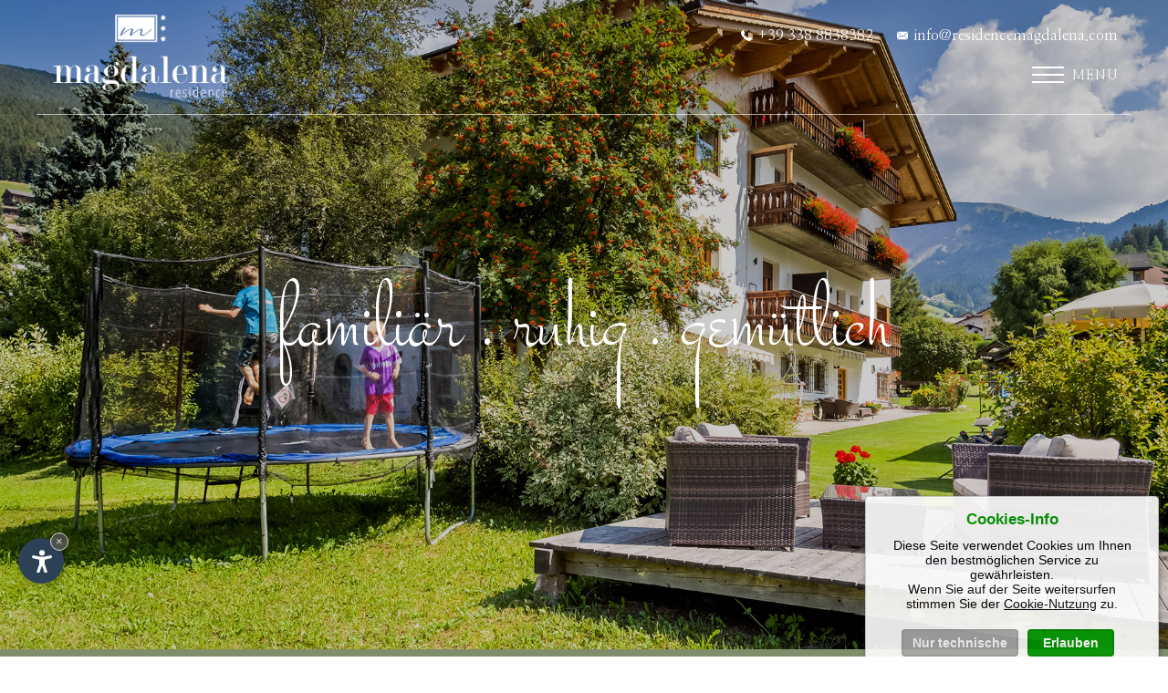

--- FILE ---
content_type: text/html
request_url: https://www.residencemagdalena.com/de/angebote.asp
body_size: 12859
content:


<!DOCTYPE html PUBLIC "-//W3C//DTD XHTML 1.0 Transitional//EN" "http://www.w3.org/TR/xhtml1/DTD/xhtml1-transitional.dtd">
<html xmlns="http://www.w3.org/1999/xhtml">
<head>
<meta http-equiv="Content-Type" content="text/html; charset=ISO-8859-6-I" />
<title>Angebote f&uuml;r Ihren Familien-Aktivurlaub in den Dolomiten</title>
<meta name="description" content="Freuen Sie sich auf einen abwechslungsreichen Aktivurlaub mit der Familie oder Freunden in Gr&ouml;den und profitieren Sie von unseren super Angeboten" />
<meta name="keywords" content="Angebote, Familien-Aktivurlaub, Dolomiten, abwechslungsreichen, Aktivurlaub, Familie, Freunde, Gr&ouml;den, super Angebote" />

<link rel="alternate" href="https://www.residencemagdalena.com/it/offerte.asp" hreflang="it" lang="it" />
<link rel="alternate" href="https://www.residencemagdalena.com/de/angebote.asp" hreflang="de" lang="de" />
<link rel="alternate" href="https://www.residencemagdalena.com/en/offers.asp" hreflang="en" lang="en" />
<meta name="language" content="de" />
<meta http-equiv="language" content="de" />
<meta http-equiv="Content-Language" content="de" />
<meta name="author" content="Internet Service - www.internetservice.it" /> 
<script type="text/javascript">var cur_language = "de";</script>
<meta name="viewport" content="width=device-width,initial-scale=1,maximum-scale=1" />
<link rel="shortcut icon" sizes="32x32" href="../img/favicon/32x32.png" />
<link rel="apple-touch-icon" sizes="32x32" href="../img/favicon/32x32.png" />
<link rel="shortcut icon" sizes="57x57" href="../img/favicon/57x57.png" />
<link rel="apple-touch-icon" sizes="57x57" href="../img/favicon/57x57.png" />
<link rel="shortcut icon" sizes="72x72" href="../img/favicon/72x72.png" />
<link rel="apple-touch-icon" sizes="72x72" href="../img/favicon/72x72.png" />
<link rel="shortcut icon" sizes="114x114" href="../img/favicon/114x114.png" />
<link rel="apple-touch-icon" sizes="114x114" href="../img/favicon/114x114.png" />
<link rel="shortcut icon" sizes="144x144" href="../img/favicon/144x144.png" />
<link rel="apple-touch-icon" sizes="144x144" href="../img/favicon/144x144.png" />
<link rel="shortcut icon" sizes="196x196" href="../img/favicon/196x196.png" />
<link rel="apple-touch-icon" sizes="196x196" href="../img/favicon/196x196.png" />
<link rel="stylesheet" type="text/css" href="../css/style.css" />
<link rel="stylesheet" type="text/css" href="../css/datepicker.css" />
<link rel="stylesheet" href="../js/fancybox/jquery.fancybox.css" />
<script type="text/javascript" src="https://ajax.googleapis.com/ajax/libs/jquery/1.12.1/jquery.min.js"></script>
<script type="text/javascript" src="https://ajax.googleapis.com/ajax/libs/jqueryui/1.12.1/jquery-ui.min.js"></script>
<script type="text/javascript" src="../js/fancybox/jquery.fancybox.min.js"></script>
<script type="text/javascript" src="../js/functions.js"></script>


<!-- Global site tag (gtag.js) - Google Analytics -->
<script async src="https://www.googletagmanager.com/gtag/js?id=UA-124834652-39"></script>
<script>
  window.dataLayer = window.dataLayer || [];
  function gtag(){dataLayer.push(arguments);}
  gtag('js', new Date());

  gtag('config', 'UA-124834652-39');
</script>


</head>

<body>

<header class="header ">
	<div class="header-inner">
		<div class="logo"><a href="./"><img src="../img/layout/logo.png" alt="Residence Magdalena" title="Residence Magdalena" /></a></div>
		<div class="logo-scroll"><a href="./"><img src="../img/layout/logo-scroll.png" alt="Residence Magdalena" title="Residence Magdalena" /></a></div>
		<div class="header-right">
			<div class="header-informations">
				<a href="tel:+39 338 8838382"><img src="../img/layout/icon_tel.svg" class="header-icon" />+39 338 8838382</a>
				<a href="mailto:info@residencemagdalena.com"><img src="../img/layout/icon_mail.svg" class="header-icon" />info@residencemagdalena.com</a>
			</div>
			<div class="menu-button">
				<div class="menu-button-icon">
					<span class="mbi-line"></span>
					<span class="mbi-line"></span>
					<span class="mbi-line"></span>
					<span class="mbi-line"></span>
				</div>
				<div class="menu-button-txt">Menu</div>
			</div>
		</div>
	</div>
	
	<nav class="navigation">
		<ul class="menu-wrapper">
			<li class="" style="background-image:url('../img/layout/menu-1.jpg');">
				<div class="menu"><span>Residence</span></div>
				<div class="submenu">
					<ul class="submenu-inner">
						<li class=""><a href="ambiente.asp"><span></span>Ambiente</a></li>
						<li class=""><a href="fotogalerie.asp"><span></span>Fotogalerie</a></li>
						<li class=""><a href="kontakt-location.asp"><span></span>Kontakt &amp; Lage</a></li>
					</ul>
				</div>
				<div class="m-overlay"></div>
			</li>
			<li class="" style="background-image:url('../img/layout/menu-2.jpg');">
				<div class="menu"><span>Wohnen</span></div>
				<div class="submenu">
					<ul class="submenu-inner">
						<li class=""><a href="ein-zimmer-wohnungen.asp"><span></span>Ein-Zimmer-Wohnungen</a></li>
						<li class=""><a href="zwei-zimmer-wohnungen.asp"><span></span>Zwei-Zimmer-Wohnungen</a></li>
						<li class=""><a href="drei-zimmer-wohnungen.asp"><span></span>Drei-Zimmer-Wohnungen</a></li>
						<li class=""><a href="vier-zimmer-wohnungen.asp"><span></span>Vier-Zimmer-Wohnungen</a></li>
						<li class=""><a href="funf-zimmer-wohnungen.asp"><span></span>F&uuml;nf-Zimmer-Wohnungen</a></li>
					</ul>
				</div>
				<div class="m-overlay"></div>
			</li>
			<li class="l_active" style="background-image:url('../img/layout/menu-3.jpg');">
				<div class="menu"><span>Preise</span></div>
				<div class="submenu">
					<ul class="submenu-inner">
						<li class=""><a href="winter-preise.asp"><span></span>Winter Preise</a></li>
						<li class=""><a href="sommer-preise.asp"><span></span>Sommer Preise</a></li>
						<li class="m_active"><a href="angebote.asp"><span></span>Angebote</a></li>
					</ul>
				</div>
				<div class="m-overlay"></div>
			</li>
			<li class="" style="background-image:url('../img/layout/menu-4.jpg');">
				<div class="menu"><span>Sport &amp; Freizeit</span></div>
				<div class="submenu">
					<ul class="submenu-inner">
						<li class=""><a href="sommer.asp"><span></span>Sommer</a></li>
						<li class=""><a href="winter.asp"><span></span>Winter</a></li>
						<li><a href="https://www.skibamby.com/" target="_blank"><span></span>Skiverleih -10%</a></li>
					</ul>
				</div>
				<div class="m-overlay"></div>
			</li>
			<li class="" style="background-image:url('../img/layout/menu-5.jpg');">
				<a href="online-anfrage.asp" class="link-menu"><div class="menu"><span>Anfragen</span></div></a>
			</li>
			<li class="" style="background-image:url('../img/layout/menu-6.jpg');">
				<a href="online-buchung.asp" class="link-menu"><div class="menu"><span>Buchen</span></div></a>
			</li>
		</ul>
	</nav>
	
</header><section class="slide" style="background-image:url('../img/slide/desktop/offers.jpg');">
	<div class="slide-inner">
		<div class="slogan">famili&auml;r . ruhig . gem&uuml;tlich</div>
	</div>
	<div class="overlay"></div>
</section><section class="quick-request">
	<div class="qr-inner">
		<form class="qr-form" id="SmallForm" action="online-anfrage.asp" method="POST">
			<div class="qr-col">Anreise:</div>
			<div class="qr-row">
				<div class="qr-row-box" id="qr-row-box-1">
					<div class="qr-date">8</div>
					<div class="qr-date-box">
						<div class="qr-month">Mai</div>
						<div class="qr-year">2018</div>
					</div>
				</div>	
				<input type="text" id="TxtDal" name="TxtDal" class="TxtInput" value="" />
			</div>	
			<div class="qr-col">Abreise:</div>
			<div class="qr-row">
				<div class="qr-row-box" id="qr-row-box-2">
					<div class="qr-date">8</div>
					<div class="qr-date-box">
						<div class="qr-month">Mai</div>
						<div class="qr-year">2018</div>
					</div>
				</div>	
				<input type="text" id="TxtAl" name="TxtAl" class="TxtInput" value="" />
			</div>	
			<button type="submit" class="BtnSend BtnRequest" id="BtnReq" name="BtnReq">Anfragen</button>
			<a href="online-buchung.asp" class="BtnSend BtnBooking">Buchen</a>
		</form>
	</div>
</section>

<section class="section">
	<article class="article">
		
		<h1 class="h1">Angebote f&uuml;r Ihren Familien-Aktivurlaub in den Dolomiten</h1>
		<h2 class="h2">Freuen Sie sich auf einen abwechslungsreichen Aktivurlaub mit der Familie oder Freunden in Gr&ouml;den und profitieren Sie von unseren super Angeboten</h2>
		
		<div class="placeholder">
			<img src="../img/layout/placeholder.jpg" class="placeholder-img" />
			<div class="placeholder-line"></div>
		</div>
		
		<div class="offers">
	<a href="angebote-details.asp?id=23">
		<div class="offers-image" style="background-image:url('../img/db/s/20181221114211.jpg');"></div>
		<div class="offers-content">
			<div class="offers-title">Val Gardena SuperPremiere</div>
			<div class="offers-date">05/12/23&nbsp;-&nbsp;22/12/23</div>

			<div class="offers-button">Zum Angebot</div>
		</div>
	</a>
</div>
<div class="offers">
	<a href="angebote-details.asp?id=25">
		<div class="offers-image" style="background-image:url('../img/db/s/20181221150430.jpg');"></div>
		<div class="offers-content">
			<div class="offers-title">Skiverleih - 10%</div>
			<div class="offers-date">29/11/25&nbsp;-&nbsp;19/12/25</div>

			<div class="offers-button">Zum Angebot</div>
		</div>
	</a>
</div>

		<br /><br />
		
		
	</article>
</section>

<section class="core-items-container">
	
	<h3 class="h3">Unsere St&auml;rken</h3>
	<h4 class="h4">Apartments in zentraler und doch ruhiger Lage</h4>
	
	<div class="core-items-wrapper">
		<div class="core-item">
			<div class="core-item-inner" style="background-image:url('../img/layout/core-item-1.jpg');">
				<a href="ein-zimmer-wohnungen.asp"><div class="core-item-title"><div class="cit-inner"><span>Wohnen</span></div></div></a>
			</div>
		</div>
		<div class="core-item">
			<div class="core-item-inner" style="background-image:url('../img/layout/core-item-2.jpg');">
				
				
					<a href="winter.asp">
				
					<div class="core-item-title"><div class="cit-inner"><span>Freizeit</span></div></div>
				</a>
			</div>
		</div>
		<div class="core-item">
			<div class="core-item-inner" style="background-image:url('../img/layout/core-item-3.jpg');">
				<a href="kontakt-location.asp"><div class="core-item-title"><div class="cit-inner"><span>Lage</span></div></div></a>
			</div>
		</div>
	</div>
	
</section><footer class="footer">

	<img src="../img/layout/logo.png" class="logo-footer" />
	<p class="footer-con"><img src="../img/layout/icon_location.png" class="footer-icon"/>Petlin Str. 23 - 39046 St. Ulrich (BZ)<br />
	<img src="../img/layout/icon_mobile.png" class="footer-icon"/>+39 338 8838382<br />
	<img src="../img/layout/icon_mail.png" class="footer-icon"/><a href="mailto:info@residencemagdalena.com">info@residencemagdalena.com</a></p>
	<img src="../img/layout/footer-maps.jpg" class="footer-maps" />
	
	<div class="partner">
		<a href="https://robinbernardi.it" target="_blank"><img src="../img/layout/robinbernardi.png" /></a>
		<a href="http://www.flora.bz" target="_blank"><img src="../img/layout/flora.png" /></a>
		<a href="http://www.valgardena.it" target="_blank"><img src="../img/layout/valgardena.png" /></a>
		<a href="https://www.zirm.store/" target="_blank"><img src="../img/layout/zirm.png" /></a>
		<a href="https://www.instagram.com/residencemagdalena/" target="_blank"><img src="../img/layout/instagram.png" style="height:30px;" /></a>
		<a href="https://www.facebook.com/Residence-Magdalena-413164902393841/?fref=ts" target="_blank"><img src="../img/layout/facebook.png" style="height:30px;" /></a>
	
	</div>
	
	<div class="bottom">
		<div class="bottom-inner">
		
					<div class="languages">
			<a href="../it/offerte.asp" class="transition">it</a><a href="../en/offers.asp" class="transition">en</a><a href="../de/angebote.asp" class="transition">de</a>
		</div>

			
			<div class="bottom-informations">
				<a>MwSt.Nr.: 02696610217</a><a>CIN: IT021061B4KYM64NMW</a><a href="https://www.val-gardena.net/de/" target="_blank">Urlaub in St. Ulrich</a><a href="http://www.dolomiten-suedtirol.com/Default_de.asp" target="_blank">Dolomiten</a><a href="impressum.asp">Impressum</a><a href="https://www.internetservice.it" target="_blank">produced by <img src="../img/layout/internetservice.png" alt="Internet Service" title="Internet Service" class="internetservice" /></a>
			</div>
		</div>
	</div>

</footer>


<script type="text/javascript" src="https://www.internetservice.it/cookies/intser_cookies.js?lang=de"></script>

</body>
</html>


--- FILE ---
content_type: text/css
request_url: https://www.residencemagdalena.com/css/style.css
body_size: 27716
content:
@import url('https://fonts.googleapis.com/css?family=Stalemate');
@import url('https://fonts.googleapis.com/css?family=Nanum+Myeongjo:400,700');

html, body { margin:0px; font-size:100%; padding:0px; font-family: 'Nanum Myeongjo', serif; }


a { text-decoration:none; }
img { border:0px !important; }



.h1 { margin:0px 0px 10px 0px; color: #596149;font-size: 57px;font-weight: 300;text-align: center; line-height: 66px;font-family: 'Nanum Myeongjo', serif;}
.h2 { margin:0px 0px 70px 0px; font-size: 22px;font-weight: 300;text-align: center;color: #55524a;}
.h3 { margin:160px 0px 10px; text-align:center; font-size:60px; color:#fff; font-weight: 100;}
.h4 { margin:0px; text-align:center; font-size:21px; color:#fff; font-weight: 400;}
.h5 { margin:0px; text-align:center; font-size:28px; color:#596149; font-weight: 400;}

/* ---------- POP UP ---------- */


.storno_box {width: 100%; height: 100%; background: rgba(0,0,0,0.4); position: fixed; z-index: 100000; top: 0px; left: 0px; }
    .storno-cont {background: #fff; color: #333; display: block; width: 90%; max-width: 850px; padding: 10px; text-align: center; margin: 0 auto;  box-sizing: border-box; position: absolute;top: 50%;left: 50%;transform: translate(-50%, -50%);font-size: 19px;line-height: 30px;}
    .storno_in { border: 2px solid #7f8d6a;padding: 50px 20px;}
    .storno_in span { font-size: 32px; color: #7f8d6a; font-weight: 400;}
    .storno_in a { color: #333;text-decoration: underline;}	
    .sp-2 {font-size: 16px !important;}
    .storno-cross {position: absolute;width: 40px;height: 40px;right: 20px;top: 20px;cursor: pointer;}
	.storno-cross-line-1 {width: 100%;position: absolute;height: 2px;top: 50%;left: 50%;transform: translate(-50%, -50%) rotate(-45deg);background-color: #7f8d6a;}
	.storno-cross-line-2 {width: 100%;position: absolute;height: 2px;top: 50%;left: 50%;transform: translate(-50%, -50%) rotate(45deg);background-color: #7f8d6a;}

/* ---------- #HEADER ---------- */

.header { position:fixed; top:0px; left:0px; width:100%; display:block; z-index:10; transition:all 400ms ease 0s; }
.a1 { background-color:#454c32;}
	.header-inner { position:relative; margin:0 auto; max-width:1200px; display: block;overflow: hidden;border-bottom: 1px solid rgba(255,255,255,0.6);padding: 0px 0px; transition:all 400ms ease 0s; }
		.logo { position:relative; margin:13px; max-width:203px; float:left; transition:all 400ms ease 0s; }
			.logo img { width:100%; }
		.logo-scroll { position:absolute; margin:12px; max-width:85px; float:left; top: -80px; transition:all 900ms ease 0s; }
			.logo-scroll img { width:100%; }
		.header-right { float:right; position:relative; margin-right: 15px;margin-top: 13px; transition:all 400ms ease 0s; }
		.header-informations { display:block; position:relative; margin-top: 16px; }
			.header-informations a { display:inline-block; position:relative; margin:0px 0px 0px 22px; color:#fff; font-size: 16px;}
				.header-icon { display:inline-block; width:12px; position:relative; margin: 0px 6px -1px 0px;}
			.header-informations .button-header { padding:10px 20px; color:#fff; background-color:#726F67; text-transform: uppercase;letter-spacing: 1px; margin:0px 0px 0px 2px; }
			.menu-button { display:block; margin:24px 0px 23px; position:relative; float: right;cursor: pointer;}
				.menu-button-icon { width:35px; position:relative; display:block; float: left; transition:all 300ms ease 0s; }
					.mbi-line { width:100%; height:2px; background-color:#fff; display:block; position:relative; transition:all 300ms ease 0s; }
					.mbi-line:nth-child(1) { margin-bottom:6px; }
					.mbi-line:nth-child(2) { margin:0px; }
					.mbi-line:nth-child(3) { margin:-2px 0px 0px 0px; }
					.mbi-line:nth-child(4) { margin-top:6px; }
				.menu-button-txt { display:inline-block; color:#fff; font-size:16px; margin: 1px 0px 0px 9px;font-size: 14px;text-transform: uppercase;letter-spacing: 1px;}
				
				.menu-button:hover .mbi-line:nth-child(1), .menu-button.active .mbi-line:nth-child(1) { opacity:0; }
				.menu-button:hover .mbi-line:nth-child(2), .menu-button.active .mbi-line:nth-child(2) { transform:rotate(45deg); }
				.menu-button:hover .mbi-line:nth-child(3), .menu-button.active .mbi-line:nth-child(3) { transform:rotate(-45deg); }
				.menu-button:hover .mbi-line:nth-child(4), .menu-button.active .mbi-line:nth-child(4) { opacity:0; }
				.menu-button:hover .menu-button-icon { transform:rotate(135deg); } 
				
			.menu-button.active .menu-button-icon { transform:rotate(180deg); }
			.link-menu { display:block; position:relative; width:100%; height:100%; }
			
			
				
		.navigation { width:100%; height:auto; position:fixed; transition:all 400ms ease 0s; top:50px; opacity:0; visibility:hidden; z-index:9; }
			.menu-wrapper { margin:0px auto; display:block; position:relative; overflow:auto; padding:40px; background-color:#596149; max-width:1200px; box-sizing: border-box;}
				.menu-wrapper li { width:32.666%; height:calc(30vh); position:relative; display:block; list-style-type:none; background-size:cover; background-repeat:no-repeat; background-position:center; float: left;text-align: center;margin: 0.333%;min-height: 200px;cursor: pointer;overflow: hidden;transition: all 400ms ease 0s;min-height: 350px;}
					.menu { position:absolute; bottom:20px; left:20px; text-transform: uppercase;font-weight: 100; border: 2px solid #fff;height: 45px;}
						.menu span { background-color: #fff; padding: 0px 17px; color:#333; font-size:22px; margin: 3px;height: 39px;position: relative;display: block;line-height: 39px;}
					.submenu { position:absolute; left:0; width:auto; height:auto; background-color:#707E5B; opacity: 0;right: 0;bottom: -20px;z-index: 2;transition: all 400ms ease 0s;}
						.submenu-inner { padding:30px; margin:0px; display:block; position:relative; overflow: auto;z-index: 2;}
							.submenu-inner li { display:block; list-style-type:none; height: auto;width: 100%;min-height: auto;font-size: 20px;text-align: left;margin: 0px 0px 7px 0px;}
								.submenu-inner li a { color:#fff; }
								.submenu-inner li a:hover { color:#eee; }
					
					.m-overlay { position:absolute; bottom:0px; left:0px; background-color:rgba(0,0,0,0.5); width:100%; height:100%; z-index:1; transition: all 400ms ease 0s;opacity: 0;}
					
		.navigation.active { opacity:1; visibility:visible; top:127px; }	
			
			
			.menu-wrapper li:hover .submenu { opacity:1; bottom:0px; }
			.menu-wrapper li:hover { background-position:bottom center; }
			.menu-wrapper li:hover .m-overlay { opacity:1; }
			
			
	
.header.active { background-color:#454c32; height:71px; }	
	.header.active .logo { margin-top:-100px; }
	.header.active .logo-scroll { top:0px; }
	.header.active .header-right { margin-top: -37px; }
	.header.active .header-inner { border-bottom:0px; }
	.header.active .navigation.active { top: 74px; }
			
	.l_active .submenu { opacity:1; bottom:0px; }	
	.submenu-inner .m_active { margin: 0px 0px 7px 4px; }
		.submenu-inner .m_active a { color:#dfdfdf; }
		
		



/* ---------- #SLIDE ---------- */

.slide { width:100%; display:table; background-size:cover; background-position:center center; background-repeat:no-repeat; height:calc(100vh); }
	.slide-inner { display:table-cell; vertical-align:middle; width:100%; height:100%; text-align: center; z-index:2; position: relative;}
		.slogan { text-align:center; font-size:120px; color:#fff; font-weight: 100; display: inline-block;margin: 0 auto;padding: 10px 40px; font-family: 'Stalemate', cursive; }
	.overlay { position:absolute; top:0px; left:0px; width:100%; height:100%; background-color:rgba(0,0,0,0.2); z-index:1; }
		
		





/* ---------- #QUICK REQUEST ---------- */

.quick-request { position:fixed; bottom:-130px; left:0px; width:100%; background-color:#7F8D6A; z-index:10; transition: all 500ms ease 0s;}
	.qr-inner { position:relative; margin:0 auto; max-width:1400px; }
		.qr-form { width:100%; height:auto; position:relative; text-align: center;margin: 20px 0px;}
			.TxtInput { display:inline-block; border:0px; padding:1px 35px 0px; position:relative; margin:0px 4px; color:#fff; height: 50px;line-height: 50px;width: 220px;background: #95928a;font-family: 'Nanum Myeongjo', serif;font-size: 18px;height: 50px;vertical-align: top;}
			.BtnSend { display:inline-block; border:0px; padding:0px 5px; position:relative; margin:0px 1px; color:#fff; height: 65px;line-height: 65px;padding: 0px 35px;font-size: 14px;text-transform: uppercase;letter-spacing: 1px;font-family: 'Nanum Myeongjo', serif;margin-top: 5px;cursor: pointer;}
				.BtnRequest { background-color:#596149; }
				.BtnBooking { background-color:#696F4D; }
				
				
			.qr-row { display:inline-block; position:relative; color:#373737; font-weight: 600;text-align: right;margin: 0px 69px 0px 13px;}
				.qr-row-big { width:auto; float:right; display:block; position:relative; color:#373737; margin-top: 30px; font-size: 20px; font-weight: 600; text-align: right;margin-right: 2px;cursor: pointer;border: 0px;background: none;padding: 0px;}
					.qr-col { display:inline-block; position:relative; color: #fff;font-family: 'Stalemate', cursive;font-size: 60px;vertical-align: bottom;margin-bottom: -14px;}
					.qr-row-box { display:inline-block; text-align: right;}
						.qr-title { text-align:right; display: block;}
							.qr-title img { width:100px; }
						.qr-date { position: relative; display: inline-block; vertical-align: middle; font-size: 100px; font-size: 78px; color: #fff; font-weight: 600; transition: all 300ms ease 0s; }
						.qr-date-box { position: relative; display: inline-block; vertical-align: middle; }
							.qr-month { position: relative;display: block;font-size: 26px;text-transform: uppercase;color: #e8e8e8; font-weight: 600; transition: all 300ms ease 0s; }
							.qr-year { position: relative;display: block;font-size: 26px;color: #cfcfcf;font-weight: 600;transition: all 300ms ease 0s; }
				
								.TxtInput { opacity: 0; background-color: #fff;border: 0 none;border-radius: 0;box-sizing: border-box;color: #685b5b;display: inline-block;font-size: 1.7em;font-weight: 400;margin: 0 auto;line-height: 90px;position: relative;text-align: center;width: 100%; text-transform: uppercase; letter-spacing: 1px; cursor: pointer; position: absolute; top: 0; left: 0; }
								.quick-request .request-button-img { width:22px; margin: 0px 0px 0px 4px; transition:all 300ms ease 0s; position: relative;right: 0px;}
								
								
.quick-request.active { bottom:0px; }
									
				
				
				
				
				
				

/* ---------- #CONTENT ---------- */

.section { position:relative; display:block; overflow: auto;z-index: 6;background: #fafafa;}
	.article { margin:190px auto; padding:0px 40px; position:relative; display:block; max-width: 1000px;font-size: 20px;/*! overflow: auto; */}
		.article p { color:#444; columns: 2;text-align: justify;column-gap: 43px;line-height: 37px;}
		.placeholder { display:block; position:relative; overflow:auto; margin:0px auto 50px; max-width:500px; text-align:center; }
			.placeholder-img { width:96px; position:relative; z-index:2; background-color: #fafafa;padding: 0px 20px;}
			.placeholder-line { width:100%; position:absolute; height:1px; background-color:#BFCDAA; top:17px; z-index:1; }
		
			.location-content { width:100%; margin:50px 0px 0px; }
			.location-contact { display:block; position:relative; margin:60px 0px 0px 0px; }
			.location-contact p { columns: 1; }
			.location-contact a { color:#444; }
		
		.sum-win-bottom {padding: 23px;background-color: #7f8d6a;color: #fff;}	
			.mardolomit { width:100px; margin: 0px 11px -12px 0px;padding: 0 22px;}	
		
			
		.floc-shuttle { display:table; position:relative; overflow: auto;margin: 50px 0px 70px;}
			.floc-shuttle-img { width:200px;  position: relative;display: table-cell;}
			.floc-shuttle p { display:table-cell; position: relative;/*! margin-left: 300px; */columns: auto;column-gap: 0px;overflow: auto;vertical-align: middle;padding-left: 40px;}
			
			
			
			
			
/* -------- APARTMENTS --------- */				
.apartments-container { width:100%; height:auto; position:relative; display:table; max-width:1300px; margin:0 auto; }
	.apartments { width:100%; position:relative; display:table; margin-bottom: 90px; }
		.apartments-title { font-size:24px; margin:5px 0px 10px; display:block; position:relative;  }
			.apartments-title .apartments-title-big { font-size: 45px; color: #596149;}
			.apartments-title span { font-size:20px; font-weight:300; color: #596149;}
			.apartments-top { width:100%; display:table; position:relative; }
				.apartments-left { display: inline; float: left; position: relative; width: 74.6154%; }
					.apartments-left img { width:100%; }
					.apartments-bottom-inner { padding:35px; display:block; position:relative; background-color:#d5dcc2; margin-top:20px; }
					.apartments-bottom-inner p { text-align:left; columns:1; }
				.apartments-right { display: inline; float: right; width: 23.0769%; }
					.apartments-right-box { margin:9.26% 0 0; display:block; }
					.apartments-right-box:first-child { margin:0px; }
						.apartments-right-box img { width:100%; }
					.apartments-button { color: #fff; height: 84px; line-height: 84px; margin-top: 3%; text-align: center; width: 100%; font-size:18px; font-weight:300; -webkit-transform: translate3d(0px, 0px, 0px); -ms-transform: translate3d(0px, 0px, 0px); -o-transform: translate3d(0px, 0px, 0px); transform: translate3d(0px, 0px, 0px); }
						.apartments .request { background-color:#454c32; margin-top: 7%; }
						.apartments .book { background-color:#757c62; }
							.apartments-button a { display:block; width:100%; height:100%; text-transform:uppercase; color:#fff; }
							.apartments .book a { color:#fff; }
						
						.apartments .request:hover { background-color:#656c52; animation-duration: 0.2s; animation-iteration-count: 1; animation-name: push; animation-timing-function: ease; }
						.apartments .book:hover { background-color:#656c52; animation-duration: 0.2s; animation-iteration-count: 1; animation-name: push; animation-timing-function: ease; }

		.apartments-end-line {background-color: #454c32;height: 1px;margin-bottom: 40px;}
						
						



/* ----------- #Prices ----------- */		
.prices { display:block; position:relative; margin-bottom:31px; }
	.table-prices { width:100%; height:auto; position:relative; overflow:hidden; text-align:center; font-size: 18px;}
		.table-prices-inner { overflow-y: visible; width: auto; margin-left: 200px; }
			.table-prices-content { table-layout: fixed; width: 100%; *margin-left: -100px; /*ie7*/ }
				.table-prices-header-content {  height:60px; line-height:60px; overflow:hidden; }
				.table-prices-header-inner { height:50px; line-height:50px; }
				
				.table-prices td, .table-prices th { vertical-align: top;  width: 25%; padding:0px; }
				.table-prices th { position: absolute;  *position: relative; /*ie7*/ left: 0; width: 200px; font-weight:400; }
				.table-prices td { position:relative; }
				
				.table-prices .header_price_top { background-color:#454c32; line-height: 60px; text-align: center; text-transform: uppercase; width:25%; box-sizing:border-box; color: #fff; font-size:18px; font-weight: 100; letter-spacing: 4px; font-family: 'Nanum Myeongjo', serif; height:60px; border-left: 1px solid #fff; }
				.table-prices .header_price_top_first { background-color:#454c32; line-height: 63px; text-align: center; text-transform: uppercase; width:200px; box-sizing:border-box; color: #fff; font-size:18px; font-weight: 100; letter-spacing: 4px; font-family: 'Nanum Myeongjo', serif; height:63px; border-left: 1px solid #fff; }
				.header_price_date_bottom_space { height:47px; background-color:#E4E4DD; }
				
				.prezzi_listino_a, .prezzi_listino_b { border-left: 1px solid #e4e4dd; box-sizing: border-box; }
				
				.price_table_bgcolor_1 { background-color:#f3f3f3; }
				.price_table_bgcolor_2 { background-color:#fff; }
				.price_table_bgcolor_1, .price_table_bgcolor_2 { line-height: 40px; height: 40px; }
				
				.table-prices-con { transition:all 500ms ease 0s; }	
				.table-prices .table-prices-con:hover { background-color:#E4E4DD; cursor:pointer; }
						
			

					
/* ------ Price on request ------ */

.Price_on_request {display:block; text-decoration:none; font-size:20px; color:#fff; font-family:'Nanum Myeongjo', serif; background-color:#454c32; padding:15px; position:relative; text-align:center;}
a.Price_on_request:hover {color:#7F8867}



/* OFFERS */
	
	.offers-container { width:100%; height:auto; position:relative; display:block; overflow: auto;margin-top: 70px;text-align: center;}
		.offers { width:49%; position:relative; display:inline-block; vertical-align:top; }
			.offers a { display:block; margin:10px; background-color: #454c32;}
				.offers-image { width:100%; height:400px; background-size:cover; background-repeat:no-repeat; background-position:center center; }
				.offers-content { display:block; position:relative; padding: 40px;color: #fff;}
					.offers-title { font-size:33px; font-family: 'Nanum Myeongjo', serif;margin-bottom: 5px;}
					.offers-date { font-size:16px; letter-spacing: 5px;font-weight: 100;margin-bottom: 30px;}
					.offers-price { font-size:26px; font-weight: 400;letter-spacing: 2px;}
						.offers-price span {font-size: 18px;}
					.offers-button { display:block; padding:20px 10px; background-color:#555c42; text-transform: uppercase;letter-spacing: 2px;margin-top: 30px;text-align: center;font-size: 17px;}
	
	.offers-container-inner { display:block; overflow:auto; position:relative; margin:0px auto; padding:0px 50px; max-width:1600px;  }
		.offers-container-inner .offer-box { width:33.333%; float:left; position:relative; margin:0px; }
			.offers-container-inner .offer-box .offer-box-inner { margin: 10px; overflow: hidden; position: relative; }
				.article-inner-offers { width:100%; position:relative; display:block; }
					.packages-big-container { position:relative; }
						.packages-con { width:100%; height:auto; position:relative; text-align: center;}
							.packages-image { width:100%; height:calc(50vh); min-height:400px; background-size:cover; background-repeat:no-repeat; background-position:center center; z-index:1; }
							.offer_title { color: #fff;font-size: 40px;line-height: 42px;font-weight: normal;font-style: normal;text-align: center;margin: 10px 0px 20px;position: absolute; bottom:100px; z-index:3; width:100%; left:0px; font-family:'Cinzel', serif; }
							.offer_overlay { position:absolute; background-color:rgba(0,0,0,0.2); top:0px; left:0px; z-index:2; width:100%; height:100%; }
							.packages-con-inner { max-width:1000px; margin:50px auto; position:relative; display:block; padding:0px 20px;}
								.offer_date { font-size:22px; letter-spacing: 5px;position: absolute;bottom: 80px;left: 0px;width: 100%;text-align: center;color: #fff;z-index: 3;}
								.offer_price_inner { font-size:25px; display: block;margin: 30px 0px 0px;}
									.offer_price_inner span { font-size:32px; margin: 0px 0px 0px 4px;}
								.offer_txt { margin:30px 0px 70px; display:block; line-height: 34px;}
								.offers_button_inner { display:inline-block; padding:20px 30px; background-color:#454c32; color:#fff; margin:0px 3px 2px 0px; text-transform: uppercase;font-size: 14px; letter-spacing: 2px; }
								.offers_button_inner img { width:18px; margin: 0px 5px -4px 0px;}
								
								
								
			
			
			
			
	
	
	
/* ----------- #Image Gallery ----------- */
	
	.image_gallery { background-color: #fff; box-shadow: 0 0 10px rgba(0, 0, 0, 0.04); box-sizing: border-box; display: block; height: auto; margin:0px 40px 40px; padding: 20px; position: relative; width: auto; overflow:auto; }
		.gallery { list-style-type:none; display: block; float: left; height: auto; margin: 0; padding: 0; position: relative; width: 25%; }
			.gallery a { display:block; margin:2px; position:relative; z-index:5; }
				.gallery a img { display:block; width:100%; }
				.over-bg { display: block; font-size: 1em; height: 100%; left: 0; opacity: 0; position: absolute; text-shadow: none; top: 0; width: 100%; background:url("../img/layout/px_black.png") repeat; -webkit-transition: all 0.4s ease 0ms; -moz-transition: all 0.4s ease 0ms; -o-transition: all 0.4s ease 0ms; transition: all 0.4s ease 0ms; }
				.over-info { background-image:url('../img/layout/gallery-info.png'); background-position:center; background-repeat:no-repeat; background-size:cover; height: 50px; left: 50%; margin: -25px 0 0 -25px; opacity: 0; position: absolute; text-align: center; top: 50%; width: 50px; transform:rotate(45deg); transition:all 800ms ease 0.15s; }
		.gallery:hover .over-bg { opacity:1; }
		.gallery:hover .over-info { opacity:1; transform:rotate(0deg); }
	
	
		
		
		

/* ---------- #CORE ITEMS ---------- */

.core-items-container { width:100%; height:auto; position:relative; display:block; overflow:auto; background-image:url('../img/layout/bg-core-items.jpg'); background-size:cover; background-repeat:no-repeat; background-position:center center; }
	.core-items-wrapper { margin:120px auto 0px; position:relative; display:block; overflow: hidden;max-width: 1600px;padding: 0px 40px;}
		.core-item { width:33.333%; float:left; position:relative; }
			.core-item-inner { margin:10px 5px 0px; background-size:cover; background-repeat:no-repeat; background-position:center center; height:700px; }
				.core-item-inner a { display:table; width:100%; height:100%; position:relative; transition: all 400ms ease 0s; background-color: rgba(0,0,0,0); }
				.core-item-inner a:hover { background-color: rgba(0,0,0,0.3); }
					.core-item-title { position:relative; bottom:0; left:0; display: table-cell;vertical-align: middle;  text-align: center;}
						.cit-inner { border:2px solid #fff; display: inline-block;position: relative; transition:all 300ms ease 0s; }
						.core-item-title span { background-color:#fff; font-size:30px; color:#000; text-align: center;margin: 2px;position: relative;padding: 0px 20px;height: 60px;display: inline-block;overflow: auto;line-height: 60px;text-transform: uppercase;}
				.core-item-inner a:hover .cit-inner { margin-top:10px; }





/* ---------- #FOOTER ---------- */

.footer { position:relative; display:block; text-align:center; background-color: #7F8D6A;overflow: auto;}
	.logo-footer { width:200px; margin: 120px 0px 10px;}
	.footer-con { color:#fff; font-size: 18px;line-height: 42px;}
		.footer-con a { color:#fff; }
		.footer-icon { width:16px; margin: 0px 8px -1px 0px;}
	.footer-maps { max-width: 750px; margin:0 auto 60px; width: 80%;}
	.bottom { display:block; width:100%; border-top:1px solid #9FAD8A; margin-top:30px;  position:relative; overflow: auto; margin-bottom: 85px;}
		.bottom-inner { max-width:1200px; margin:28px auto 70px; position: relative;display: block;overflow: auto;color: #fff;padding: 0px 20px;}
			.languages { float:left; position:relative; top: 0px;}
				.languages a { display:inline-block; margin:0px 2px; color:#7F8D6A; text-transform: uppercase;background-color: #fff;width: 30px;height: 30px;line-height: 30px;font-size: 15px;text-align: center;}
			.bottom-informations { float:right; position:relative; color:#333; }
				.bottom-informations a { color:#fff; margin: 0px 0px 0px 25px;}
				.internetservice { width:80px; margin:0px 0px -4px 5px; }

	.partner { width:100%; height:auto; position:relative; padding:40px 10px 10px; text-align:center; box-sizing:border-box; border-top: 1px solid #9FAD8A;}
		.partner img { height:50px; margin:0px 16px; display:inline-block; }




/* ---------- #RESPONSIVE ---------- */

@media screen and (max-width:1000px) {
	.slogan { font-size: 90px; line-height: 80px; padding:10px 20px; }
	.qr-col { font-size: 42px; margin-bottom: -5px; }
	.qr-row { margin: 0px 39px 0px 5px; }
	.BtnSend { padding: 0px 25px; }
	.h1 { font-size:48px; }
	.article { margin: 130px auto; padding: 0px 20px; }
	.article p { columns: 1; }
	.bottom-informations { width:100%; margin-top: 15px; }
	.languages { width:100%; }
	.bottom-inner { margin: 28px auto 30px; }
	.logo-footer { margin: 70px 0px 10px; }
	.bottom { margin-bottom: 115px; }
	.table-prices { font-size:16px; }
}

@media screen and (max-width:850px) {
	.qr-col { font-size: 35px; margin-bottom: 0px; }
	.qr-date { font-size:54px; }
	.qr-month { font-size:21px; }
	.qr-year { font-size:21px; }
	.qr-row { margin: 0px 24px 0px 5px; }
	.BtnSend { padding: 0px 17px; }
	.core-items-wrapper { padding:0px 20px; } 
	.core-item-title span { font-size:21px; }
	.h3 { margin: 80px 0px 10px; font-size:50px; }
	.core-items-wrapper { margin: 40px auto 0px; }
	.image_gallery { background-color: transparent; box-shadow: none; margin: 0px 0px 40px; padding: 0; width: auto; overflow: auto; }
	.packages-con-inner { padding:0px; }
	.table-prices-inner { overflow-y: auto; }
	.table-prices-content { width: 690px; }
}

@media screen and (max-width:750px) {
	
	.header-informations { margin-top: 0; text-align: right; }
		.header-informations a { display:block; }
	.header.active .header-right { margin-top: -45px; }
	.menu-wrapper { padding:20px; }
	.menu-wrapper li { width: 49%; margin: 0.5%; }
	.submenu-inner li { width:100%; margin:0px; }
	.qr-form { margin: 6px 0px 0px; }
	.BtnSend { padding: 0px 15px; margin: 1px 0px; box-sizing: border-box; width: 100%; display: block; height: 40px; line-height: 40px; }
	.core-item { width: 100%; }
	.core-item-inner { height: 220px; }
	.offers { width: 100%; }
	.offers a { margin: 10px 0px; }
	.offers-content { padding:20px; }
	.bottom { margin-bottom: 145px; }
	.apartments-title .apartments-title-big { font-size: 30px; }
	.apartments-left, .apartments-right { width:100%; }
	.table-prices { font-size:14px; }
	.table-prices .header_price_top_first { width: 140px; font-size: 16px; }
	.table-prices th { width:140px; }
	.table-prices-inner { margin-left: 137px; }
	.floc-shuttle-img { width: 100px; }
	.floc-shuttle p { padding-left:20px; }
}

@media screen and (max-width:600px) {
	.logo { margin: 26px 8px 0px; max-width: 143px; }
	.menu-wrapper li { width:100%; height: 240px; min-height: auto; }
	.submenu-inner li { height:auto; }
	.header, .navigation { position:absolute; }
	.menu span { font-size:20px; }
	.menu { bottom: 15px; left: 15px; }
	.menu-wrapper { padding: 10px; }
	.slogan { font-size: 70px; line-height: 70px; display: none;}
	.qr-col { font-size: 35px; margin-bottom: 0px; width: 50%; float: left; text-align: right; padding-right: 10px; box-sizing: border-box; }
	.qr-row { margin: 0; width: 50%; float: left; text-align: left; }
	.quick-request { bottom: -220px; }
	.h1 { font-size: 38px; line-height: 46px; }
	.h3 { font-size: 40px; }
	.bottom-informations a { margin: 15px 0px; display: block; }
	.gallery { width:50%; }
	.offer_date { font-size: 16px; letter-spacing: 3px; }
	.offers-title { font-size: 27px; }
	.offers-date { letter-spacing: 2px; }
	.offers-button { font-size:15px; }
	.offers-image { height: 250px; }
	.packages-image { height: 400px; }
	.bottom { margin-bottom: 0px; }
	.quick-request { display:none;}
	.apartments-bottom-inner { padding: 20px; }
}

@media screen and (max-width:500px) {
	.header-informations { display:none; }
	.logo { margin: 9px 8px 8px; }
	.header.active .header-right { margin-top: 0; }
	.partner { padding: 20px 10px 0px; }
}











--- FILE ---
content_type: application/javascript
request_url: https://www.residencemagdalena.com/js/functions.js
body_size: 3798
content:
$(document).ready(function(){
	
	$('.menu-button').click(function(){
		if ( $('.navigation').css('opacity') == '0' ){
			$('.navigation').addClass('active');
			$('.menu-button').addClass('active');
		} else {
			$('.navigation').removeClass('active');
			$('.menu-button').removeClass('active');
		}
	});
	
	
	$("[data-fancybox]").fancybox({ });

})


$(window).scroll(function(){

	var window_scroll = $(window).scrollTop();

	if( window_scroll > 80 ){
		$('.header').addClass('active');
		$('.quick-request').addClass('active');
	} else {
		$('.header').removeClass('active');
		$('.quick-request').removeClass('active');
	}

});



$(window).resize(function(){
	
	calc();

})

function calc(){
	
}



$(function() {			
	$.datepicker.regional['it'] = {
		monthNames: ['Januar','Febbraio','Marzo','Aprile','Maggio','Giugno',
			'Luglio','Agosto','Settembre','Ottobre','Novembre','Dicembre'],
		monthNamesShort: ['Gen','Feb','Mar','Apr','Mag','Giu',
			'Lug','Ago','Set','Ott','Nov','Dic'],
		dayNames: ['Domenica','Luned&igrave;','Marted&igrave;','Mercoled&igrave;','Gioved&igrave;','Venerd&igrave;','Sabato'],
		dayNamesShort: ['Dom','Lun','Mar','Mer','Gio','Ven','Sab'],
		dayNamesMin: ['Do','Lu','Ma','Me','Gi','Ve','Sa'],
		weekHeader: 'Sm',
		dateFormat: 'dd/mm/yy',
		firstDay: 1,
		isRTL: false,
		showMonthAfterYear: false,
		yearSuffix: ''};
	$.datepicker.regional['de'] = {
		monthNames: ['Januar','Februar','M&auml;rz ','April','Mai','Juni',
			'Juli','August','September','Oktober','November','Dezember'],
		monthNamesShort: ['Jan','Feb','Mar','Apr','Mai','Jun',
			'Jul','Aug','Sep','Okt','Nov','Dez'],
		dayNames: ['Sonntag','Montag','Dienstag','Mittwoch','Donnerstag','Freitag','Samstag'],
		dayNamesShort: ['Son','Mon','Die','Mit','Don','Fre','Sam'],
		dayNamesMin: ['So','Mo','Di','Mi','Do','Fr','Sa'],
		dateFormat: 'dd/mm/yy',
		firstDay: 1,
		isRTL: false,
		showMonthAfterYear: false,
		yearSuffix: ''};
	$.datepicker.regional['en'] = {
		dateFormat: 'dd/mm/yy',
		firstDay: 1,
		isRTL: false,
		showMonthAfterYear: false,
		yearSuffix: ''};

	if (typeof cur_language == 'undefined') cur_language = 'en';
	$.datepicker.setDefaults($.datepicker.regional[cur_language]); /*globalmente*/


	$("#TxtAl").datepicker({
		dateFormat: 'dd/mm/yy', 
		firstDay: 1,
		showOtherMonths: true,
		selectOtherMonths: true,
		showWeek: false,
		weekHeader: '',
		showAnim: 'slideDown',
		minDate: new Date(),
		onSelect: function(dateText, inst) {
			var myDate = $(this).datepicker('getDate');
			var d = $.datepicker.formatDate('d', myDate);
			var m = $.datepicker.formatDate('M', myDate);
			var y = $.datepicker.formatDate('yy', myDate);
			$("#qr-row-box-2").html('<div class="qr-date">'+d+'</div><div class="qr-date-box"><div class="qr-month">'+m+'</div><div class="qr-year">'+y+'</div></div>');
		}		
	});
	
	
	$("#TxtDal").datepicker({
		dateFormat: 'dd/mm/yy', 
		firstDay: 1,
		showOtherMonths: true,
		selectOtherMonths: true,
		showWeek: false,
		weekHeader: '',
		showAnim: 'slideDown',
		minDate: new Date(),
		onSelect: function(dateText, inst) {
			var myDate = $(this).datepicker('getDate');
			var d = $.datepicker.formatDate('d', myDate);
			var m = $.datepicker.formatDate('M', myDate);
			var y = $.datepicker.formatDate('yy', myDate);
			$("#qr-row-box-1").html('<div class="qr-date">'+d+'</div><div class="qr-date-box"><div class="qr-month">'+m+'</div><div class="qr-year">'+y+'</div></div>');
		}		
	});
	
	$("#DataDal, #DataAl").datepicker({
		dateFormat: 'dd/mm/yy', 
		firstDay: 1,
		showOtherMonths: true,
		selectOtherMonths: true,
		showWeek: false,
		weekHeader: '',
		showAnim: 'slideDown',
		minDate: new Date()
	});
});


